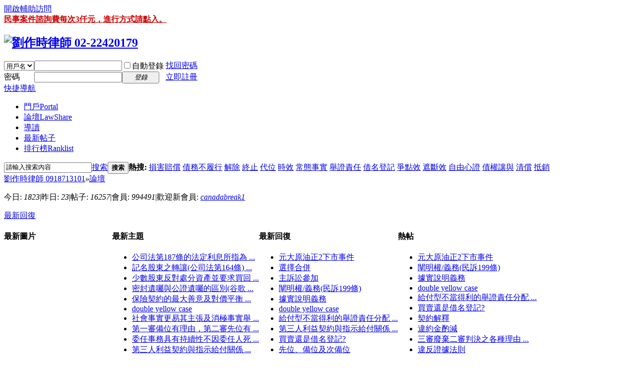

--- FILE ---
content_type: text/html; charset=utf-8
request_url: https://lawshare.optionshare.tw/forum.php
body_size: 41121
content:
<!DOCTYPE html PUBLIC "-//W3C//DTD XHTML 1.0 Transitional//EN" "http://www.w3.org/TR/xhtml1/DTD/xhtml1-transitional.dtd">
<html xmlns="http://www.w3.org/1999/xhtml">
<head>
<meta http-equiv="Content-Type" content="text/html; charset=utf-8" />
<title>劉作時律師 0918713101 </title>

<meta name="keywords" content="金融評議、民事訴訟、商事訴訟、金融訴訟、法律意見" />
<meta name="description" content="您把法律問題交給劉作時律師，您去忙您人生更重要的事! " />
<meta name="generator" content="Discuz! X3.2" />
<meta name="author" content="Discuz! Team and Comsenz UI Team" />
<meta name="copyright" content="2001-2013 Comsenz Inc." />
<meta name="MSSmartTagsPreventParsing" content="True" />
<meta http-equiv="MSThemeCompatible" content="Yes" />
<base href="https://lawshare.optionshare.tw/" /><link rel="stylesheet" type="text/css" href="data/cache/style_1_common.css?FWK" /><link rel="stylesheet" type="text/css" href="data/cache/style_1_forum_index.css?FWK" /><link rel="stylesheet" id="css_extstyle" type="text/css" href="./template/default/style/t2/style.css" /><script type="text/javascript">var STYLEID = '1', STATICURL = 'static/', IMGDIR = 'static/image/common', VERHASH = 'FWK', charset = 'utf-8', discuz_uid = '0', cookiepre = '26us_2132_', cookiedomain = '', cookiepath = '/', showusercard = '1', attackevasive = '0', disallowfloat = 'newthread', creditnotice = '1|威望|,2|金錢|,3|貢獻|', defaultstyle = './template/default/style/t2', REPORTURL = 'aHR0cDovL2xhd3NoYXJlLm9wdGlvbnNoYXJlLnR3L2ZvcnVtLnBocA==', SITEURL = 'https://lawshare.optionshare.tw/', JSPATH = 'data/cache/', CSSPATH = 'data/cache/style_', DYNAMICURL = '';</script>
<script src="data/cache/common.js?FWK" type="text/javascript"></script>
<meta name="application-name" content="劉作時律師 0918713101" />
<meta name="msapplication-tooltip" content="劉作時律師 0918713101" />
<meta name="msapplication-task" content="name=門戶;action-uri=https://lawshare.optionshare.tw/portal.php;icon-uri=https://lawshare.optionshare.tw/static/image/common/portal.ico" /><meta name="msapplication-task" content="name=論壇;action-uri=https://lawshare.optionshare.tw/forum.php;icon-uri=https://lawshare.optionshare.tw/static/image/common/bbs.ico" />
<link rel="archives" title="劉作時律師 0918713101" href="https://lawshare.optionshare.tw/archiver/" />
<script src="data/cache/forum.js?FWK" type="text/javascript"></script>
</head>

<body id="nv_forum" class="pg_index" onkeydown="if(event.keyCode==27) return false;">
<div id="append_parent"></div><div id="ajaxwaitid"></div>
<div id="toptb" class="cl">
<div class="wp">
<div class="z"></div>
<div class="y">
<a id="switchblind" href="javascript:;" onclick="toggleBlind(this)" title="開啟輔助訪問" class="switchblind">開啟輔助訪問</a>
</div>
</div>
</div>

<div id="qmenu_menu" class="p_pop blk" style="display: none;">
<div class="ptm pbw hm">
請 <a href="javascript:;" class="xi2" onclick="lsSubmit()"><strong>登錄</strong></a> 後使用快捷導航<br />沒有帳號？<a href="member.php?mod=register" class="xi2 xw1">立即註冊</a>
</div>
<div id="fjump_menu" class="btda"></div></div><div class="wp a_h"><a href="http://www.lawshare.tw/forum.php?mod=viewthread&tid=8586&extra=page%3D1" target="_blank" style="font-size: 9"><font color="#cc0000"><b>民事案件諮詢費每次3仟元，進行方式請點入。</b></font></a></div><div id="hd">
<div class="wp">
<div class="hdc cl"><h2><a href="./" title="劉作時律師 0918713101"><img src="static/image/common/logo.png" alt="劉作時律師 02-22420179" border="0" /></a></h2><script src="data/cache/logging.js?FWK" type="text/javascript"></script>
<form method="post" autocomplete="off" id="lsform" action="member.php?mod=logging&amp;action=login&amp;loginsubmit=yes&amp;infloat=yes&amp;lssubmit=yes" onsubmit="return lsSubmit();">
<div class="fastlg cl">
<span id="return_ls" style="display:none"></span>
<div class="y pns">
<table cellspacing="0" cellpadding="0">
<tr>
<td>
<span class="ftid">
<select name="fastloginfield" id="ls_fastloginfield" width="40" tabindex="900">
<option value="username">用戶名</option>
<option value="email">Email</option>
</select>
</span>
<script type="text/javascript">simulateSelect('ls_fastloginfield')</script>
</td>
<td><input type="text" name="username" id="ls_username" autocomplete="off" class="px vm" tabindex="901" /></td>
<td class="fastlg_l"><label for="ls_cookietime"><input type="checkbox" name="cookietime" id="ls_cookietime" class="pc" value="2592000" tabindex="903" />自動登錄</label></td>
<td>&nbsp;<a href="javascript:;" onclick="showWindow('login', 'member.php?mod=logging&action=login&viewlostpw=1')">找回密碼</a></td>
</tr>
<tr>
<td><label for="ls_password" class="z psw_w">密碼</label></td>
<td><input type="password" name="password" id="ls_password" class="px vm" autocomplete="off" tabindex="902" /></td>
<td class="fastlg_l"><button type="submit" class="pn vm" tabindex="904" style="width: 75px;"><em>登錄</em></button></td>
<td>&nbsp;<a href="member.php?mod=register" class="xi2 xw1">立即註冊</a></td>
</tr>
</table>
<input type="hidden" name="quickforward" value="yes" />
<input type="hidden" name="handlekey" value="ls" />
</div>
</div>
</form>

</div>

<div id="nv">
<a href="javascript:;" id="qmenu" onmouseover="delayShow(this, function () {showMenu({'ctrlid':'qmenu','pos':'34!','ctrlclass':'a','duration':2});showForummenu();})">快捷導航</a>
<ul><li id="mn_portal" ><a href="portal.php" hidefocus="true" title="Portal"  >門戶<span>Portal</span></a></li><li class="a" id="mn_forum" ><a href="forum.php" hidefocus="true" title="LawShare"  >論壇<span>LawShare</span></a></li><li id="mn_Nb4c3" ><a href="forum.php?mod=guide" hidefocus="true"  >導讀</a></li><li id="mn_Na063" ><a href="forum.php?mod=guide&view=newthread" hidefocus="true"  >最新帖子</a></li><li id="mn_N12a7" ><a href="misc.php?mod=ranklist" hidefocus="true" title="Ranklist"  >排行榜<span>Ranklist</span></a></li></ul>
</div>
<div class="p_pop h_pop" id="mn_userapp_menu" style="display: none"></div><div id="mu" class="cl">
</div><div id="scbar" class="scbar_narrow cl">
<form id="scbar_form" method="post" autocomplete="off" onsubmit="searchFocus($('scbar_txt'))" action="search.php?searchsubmit=yes" target="_blank">
<input type="hidden" name="mod" id="scbar_mod" value="search" />
<input type="hidden" name="formhash" value="7e5f39e0" />
<input type="hidden" name="srchtype" value="title" />
<input type="hidden" name="srhfid" value="" />
<input type="hidden" name="srhlocality" value="forum::index" />
<table cellspacing="0" cellpadding="0">
<tr>
<td class="scbar_icon_td"></td>
<td class="scbar_txt_td"><input type="text" name="srchtxt" id="scbar_txt" value="請輸入搜索內容" autocomplete="off" x-webkit-speech speech /></td>
<td class="scbar_type_td"><a href="javascript:;" id="scbar_type" class="xg1" onclick="showMenu(this.id)" hidefocus="true">搜索</a></td>
<td class="scbar_btn_td"><button type="submit" name="searchsubmit" id="scbar_btn" sc="1" class="pn pnc" value="true"><strong class="xi2">搜索</strong></button></td>
<td class="scbar_hot_td">
<div id="scbar_hot">
<strong class="xw1">熱搜: </strong>

<a href="search.php?mod=forum&amp;srchtxt=%E6%90%8D%E5%AE%B3%E8%B3%A0%E5%84%9F&amp;formhash=7e5f39e0&amp;searchsubmit=true&amp;source=hotsearch" target="_blank" class="xi2" sc="1">損害賠償</a>



<a href="search.php?mod=forum&amp;srchtxt=%E5%82%B5%E5%8B%99%E4%B8%8D%E5%B1%A5%E8%A1%8C&amp;formhash=7e5f39e0&amp;searchsubmit=true&amp;source=hotsearch" target="_blank" class="xi2" sc="1">債務不履行</a>



<a href="search.php?mod=forum&amp;srchtxt=%E8%A7%A3%E9%99%A4&amp;formhash=7e5f39e0&amp;searchsubmit=true&amp;source=hotsearch" target="_blank" class="xi2" sc="1">解除</a>



<a href="search.php?mod=forum&amp;srchtxt=%E7%B5%82%E6%AD%A2&amp;formhash=7e5f39e0&amp;searchsubmit=true&amp;source=hotsearch" target="_blank" class="xi2" sc="1">終止</a>



<a href="search.php?mod=forum&amp;srchtxt=%E4%BB%A3%E4%BD%8D&amp;formhash=7e5f39e0&amp;searchsubmit=true&amp;source=hotsearch" target="_blank" class="xi2" sc="1">代位</a>



<a href="search.php?mod=forum&amp;srchtxt=%E6%99%82%E6%95%88&amp;formhash=7e5f39e0&amp;searchsubmit=true&amp;source=hotsearch" target="_blank" class="xi2" sc="1">時效</a>



<a href="search.php?mod=forum&amp;srchtxt=%E5%B8%B8%E6%85%8B%E4%BA%8B%E5%AF%A6&amp;formhash=7e5f39e0&amp;searchsubmit=true&amp;source=hotsearch" target="_blank" class="xi2" sc="1">常態事實</a>



<a href="search.php?mod=forum&amp;srchtxt=%E8%88%89%E8%AD%89%E8%B2%AC%E4%BB%BB&amp;formhash=7e5f39e0&amp;searchsubmit=true&amp;source=hotsearch" target="_blank" class="xi2" sc="1">舉證責任</a>



<a href="search.php?mod=forum&amp;srchtxt=%E5%80%9F%E5%90%8D%E7%99%BB%E8%A8%98&amp;formhash=7e5f39e0&amp;searchsubmit=true&amp;source=hotsearch" target="_blank" class="xi2" sc="1">借名登記</a>



<a href="search.php?mod=forum&amp;srchtxt=%E7%88%AD%E9%BB%9E%E6%95%88&amp;formhash=7e5f39e0&amp;searchsubmit=true&amp;source=hotsearch" target="_blank" class="xi2" sc="1">爭點效</a>



<a href="search.php?mod=forum&amp;srchtxt=%E9%81%AE%E6%96%B7%E6%95%88&amp;formhash=7e5f39e0&amp;searchsubmit=true&amp;source=hotsearch" target="_blank" class="xi2" sc="1">遮斷效</a>



<a href="search.php?mod=forum&amp;srchtxt=%E8%87%AA%E7%94%B1%E5%BF%83%E8%AD%89&amp;formhash=7e5f39e0&amp;searchsubmit=true&amp;source=hotsearch" target="_blank" class="xi2" sc="1">自由心證</a>



<a href="search.php?mod=forum&amp;srchtxt=%E5%82%B5%E6%AC%8A%E8%AE%93%E8%88%87&amp;formhash=7e5f39e0&amp;searchsubmit=true&amp;source=hotsearch" target="_blank" class="xi2" sc="1">債權讓與</a>



<a href="search.php?mod=forum&amp;srchtxt=%E6%B8%85%E5%84%9F&amp;formhash=7e5f39e0&amp;searchsubmit=true&amp;source=hotsearch" target="_blank" class="xi2" sc="1">清償</a>



<a href="search.php?mod=forum&amp;srchtxt=%E6%8A%B5%E9%8A%B7&amp;formhash=7e5f39e0&amp;searchsubmit=true&amp;source=hotsearch" target="_blank" class="xi2" sc="1">抵銷</a>

</div>
</td>
</tr>
</table>
</form>
</div>
<ul id="scbar_type_menu" class="p_pop" style="display: none;"><li><a href="javascript:;" rel="forum" class="curtype">帖子</a></li><li><a href="javascript:;" rel="user">用戶</a></li></ul>
<script type="text/javascript">
initSearchmenu('scbar', '');
</script>
</div>
</div>


<div id="wp" class="wp">
<div id="pt" class="bm cl">
<div class="z">
<a href="./" class="nvhm" title="首頁">劉作時律師 0918713101</a><em>&raquo;</em><a href="forum.php">論壇</a></div>
<div class="z"></div>
</div>



<style id="diy_style" type="text/css"></style>

<div class="wp">
<!--[diy=diy1]--><div id="diy1" class="area"></div><!--[/diy]-->
</div>

<div id="ct" class="wp cl">
<div id="chart" class="bm bw0 cl">
<p class="chart z">今日: <em>1823</em><span class="pipe">|</span>昨日: <em>23</em><span class="pipe">|</span>帖子: <em>16257</em><span class="pipe">|</span>會員: <em>994491</em><span class="pipe">|</span>歡迎新會員: <em><a href="home.php?mod=space&amp;username=canadabreak1" target="_blank" class="xi2">canadabreak1</a></em></p>
<div class="y">
<a href="forum.php?mod=guide&amp;view=new" title="最新回復" class="xi2">最新回復</a></div>
</div>
<!--[diy=diy_chart]--><div id="diy_chart" class="area"></div><!--[/diy]-->
<div class="mn">

<!-- index four grid -->
<div class="fl bm">
<div class="bm bmw cl">
<div id="category_grid" class="bm_c" >
<table cellspacing="0" cellpadding="0"><tr>
<td valign="top" class="category_l1">
<div class="newimgbox">
<h4><span class="tit_newimg"></span>最新圖片</h4>
<div class="module cl slidebox_grid" style="width:218px">
<script type="text/javascript">
var slideSpeed = 5000;
var slideImgsize = [218,200];
var slideBorderColor = '#C2D5E3';
var slideBgColor = '#F2F2F2';
var slideImgs = new Array();
var slideImgLinks = new Array();
var slideImgTexts = new Array();
var slideSwitchColor = '#444';
var slideSwitchbgColor = '#F2F2F2';
var slideSwitchHiColor = '#C2D5E3';slideImgs[1] = 'data/attachment/forum/202305/12/190625zswn6t0cstjudbpw.png';
slideImgLinks[1] = 'forum.php?mod=viewthread&tid=8429';
slideImgTexts[1] = '有破綻但不得離婚…';slideImgs[2] = 'data/attachment/forum/202306/25/214456paj7mw3xmmfjxaxu.jpg';
slideImgLinks[2] = 'forum.php?mod=viewthread&tid=8540';
slideImgTexts[2] = '案件諮詢費每次3仟元';slideImgs[3] = 'data/attachment/forum/202308/20/201443q9kkhk4tlsht9h4k.png';
slideImgLinks[3] = 'forum.php?mod=viewthread&tid=8586';
slideImgTexts[3] = '民事諮詢費用一次3000元，請於付 ...';slideImgs[4] = 'data/attachment/forum/202308/20/202027sjqes14zf4d11zsf.jpg';
slideImgLinks[4] = 'forum.php?mod=viewthread&tid=8644';
slideImgTexts[4] = '難謂無疏懈';slideImgs[5] = 'data/attachment/forum/202311/21/143602afaufwhug6jifsuh.png';
slideImgLinks[5] = 'forum.php?mod=viewthread&tid=8991';
slideImgTexts[5] = '證交所受益憑證買賣辦法 ...';slideImgs[6] = 'data/attachment/forum/202311/28/191505sdfvatfddddqmfmf.jpg';
slideImgLinks[6] = 'forum.php?mod=viewthread&tid=9008';
slideImgTexts[6] = '一則違反證交法的刑案';slideImgs[7] = 'data/attachment/forum/202401/20/151219rfv2u9eup2rru2jn.png';
slideImgLinks[7] = 'forum.php?mod=viewthread&tid=9153';
slideImgTexts[7] = '諮詢費一次3仟元，半年內同一事 ...';slideImgs[8] = 'data/attachment/forum/202412/12/182500o9xklo3in8klokbo.png';
slideImgLinks[8] = 'forum.php?mod=viewthread&tid=9684';
slideImgTexts[8] = '期貨交易法第112條之規定 ...';slideImgs[9] = 'data/attachment/forum/202503/02/090704emfhap04a06yrkmm.png';
slideImgLinks[9] = 'forum.php?mod=viewthread&tid=9753';
slideImgTexts[9] = '民法226條及256條';slideImgs[10] = 'data/attachment/forum/202511/04/190143rnyizzzy2iqggd6i.png';
slideImgLinks[10] = 'forum.php?mod=viewthread&tid=9876';
slideImgTexts[10] = '密封遺囑與公證遺囑的區別(谷歌 ...';</script>
<script src="data/cache/forum_slide.js?FWK" type="text/javascript"></script>
</div>
</div>
</td>
<td valign="top" class="category_l2">
<div class="subjectbox">
<h4><span class="tit_subject"></span>最新主題</h4>
        <ul class="category_newlist">
                	<li><a href="forum.php?mod=viewthread&amp;tid=9879&amp;extra=" tip="標題: <strong>公司法第187條的法定利息所指為何?</strong><br/>作者: sec2100 (2025-11-5)<br/>查看/回復: 377/0" onmouseover="showTip(this)">公司法第187條的法定利息所指為 ...</a></li>
        	<li><a href="forum.php?mod=viewthread&amp;tid=9878&amp;extra=" tip="標題: <strong>記名股東之轉讓(公司法第164條)</strong><br/>作者: sec2100 (2025-11-5)<br/>查看/回復: 341/0" onmouseover="showTip(this)">記名股東之轉讓(公司法第164條) ...</a></li>
        	<li><a href="forum.php?mod=viewthread&amp;tid=9877&amp;extra=" tip="標題: <strong>少數股東反對處分資產並要求買回股權(公司法第186條)</strong><br/>作者: sec2100 (2025-11-5)<br/>查看/回復: 392/0" onmouseover="showTip(this)">少數股東反對處分資產並要求買回 ...</a></li>
        	<li><a href="forum.php?mod=viewthread&amp;tid=9876&amp;extra=" tip="標題: <strong>密封遺囑與公證遺囑的區別(谷歌的Gemini)</strong><br/>作者: sec2100 (2025-11-4)<br/>查看/回復: 409/0" onmouseover="showTip(this)">密封遺囑與公證遺囑的區別(谷歌 ...</a></li>
        	<li><a href="forum.php?mod=viewthread&amp;tid=9875&amp;extra=" tip="標題: <strong>保險契約的最大善意及對價平衡</strong><br/>作者: sec2100 (2025-10-25)<br/>查看/回復: 761/0" onmouseover="showTip(this)">保險契約的最大善意及對價平衡 ...</a></li>
        	<li><a href="forum.php?mod=viewthread&amp;tid=9874&amp;extra=" tip="標題: <strong>double yellow case</strong><br/>作者: sec2100 (2025-9-8)<br/>查看/回復: 1/4" onmouseover="showTip(this)">double yellow case</a></li>
        	<li><a href="forum.php?mod=viewthread&amp;tid=9873&amp;extra=" tip="標題: <strong>社會事實更易其主張及消極事實舉證困難之危險</strong><br/>作者: sec2100 (2025-8-31)<br/>查看/回復: 5707/0" onmouseover="showTip(this)">社會事實更易其主張及消極事實舉 ...</a></li>
        	<li><a href="forum.php?mod=viewthread&amp;tid=9872&amp;extra=" tip="標題: <strong>第一審備位有理由，第二審先位有理由要廢棄備位</strong><br/>作者: sec2100 (2025-8-31)<br/>查看/回復: 3760/0" onmouseover="showTip(this)">第一審備位有理由，第二審先位有 ...</a></li>
        	<li><a href="forum.php?mod=viewthread&amp;tid=9871&amp;extra=" tip="標題: <strong>委任事務具有持續性不因委任人死亡而消滅</strong><br/>作者: sec2100 (2025-8-31)<br/>查看/回復: 5476/0" onmouseover="showTip(this)">委任事務具有持續性不因委任人死 ...</a></li>
        	<li><a href="forum.php?mod=viewthread&amp;tid=9870&amp;extra=" tip="標題: <strong>第三人利益契約與指示給付關係</strong><br/>作者: sec2100 (2025-8-31)<br/>查看/回復: 5486/1" onmouseover="showTip(this)">第三人利益契約與指示給付關係 ...</a></li>
         </ul>
         </div>
</td>
<td valign="top" class="category_l3">
<div class="replaybox">
<h4><span class="tit_replay"></span>最新回復</h4>
        <ul class="category_newlist">
                	<li><a href="forum.php?mod=redirect&amp;tid=8836&amp;goto=lastpost#lastpost"tip="標題: <strong>元大原油正2下市事件</strong><br/>作者: sec2100 (2023-10-18)<br/>查看/回復: 203/269" onmouseover="showTip(this)">元大原油正2下市事件</a></li>
        	<li><a href="forum.php?mod=redirect&amp;tid=8643&amp;goto=lastpost#lastpost"tip="標題: <strong>選擇合併</strong><br/>作者: sec2100 (2023-8-19)<br/>查看/回復: 3157/2" onmouseover="showTip(this)">選擇合併</a></li>
        	<li><a href="forum.php?mod=redirect&amp;tid=5810&amp;goto=lastpost#lastpost"tip="標題: <strong>主訴訟參加</strong><br/>作者: sec2100 (2020-2-11)<br/>查看/回復: 4056/1" onmouseover="showTip(this)">主訴訟參加</a></li>
        	<li><a href="forum.php?mod=redirect&amp;tid=5668&amp;goto=lastpost#lastpost"tip="標題: <strong>闡明權/義務(民訴199條)</strong><br/>作者: sec2100 (2019-11-26)<br/>查看/回復: 7533/7" onmouseover="showTip(this)">闡明權/義務(民訴199條)</a></li>
        	<li><a href="forum.php?mod=redirect&amp;tid=7479&amp;goto=lastpost#lastpost"tip="標題: <strong>據實說明義務</strong><br/>作者: sec2100 (2021-9-27)<br/>查看/回復: 5233/7" onmouseover="showTip(this)">據實說明義務</a></li>
        	<li><a href="forum.php?mod=redirect&amp;tid=9874&amp;goto=lastpost#lastpost"tip="標題: <strong>double yellow case</strong><br/>作者: sec2100 (2025-9-8)<br/>查看/回復: 1/4" onmouseover="showTip(this)">double yellow case</a></li>
        	<li><a href="forum.php?mod=redirect&amp;tid=8703&amp;goto=lastpost#lastpost"tip="標題: <strong>給付型不當得利的舉證責任分配</strong><br/>作者: sec2100 (2023-8-31)<br/>查看/回復: 8524/9" onmouseover="showTip(this)">給付型不當得利的舉證責任分配 ...</a></li>
        	<li><a href="forum.php?mod=redirect&amp;tid=9870&amp;goto=lastpost#lastpost"tip="標題: <strong>第三人利益契約與指示給付關係</strong><br/>作者: sec2100 (2025-8-31)<br/>查看/回復: 5486/1" onmouseover="showTip(this)">第三人利益契約與指示給付關係 ...</a></li>
        	<li><a href="forum.php?mod=redirect&amp;tid=9710&amp;goto=lastpost#lastpost"tip="標題: <strong>買賣還是借名登記?</strong><br/>作者: sec2100 (2025-1-26)<br/>查看/回復: 8254/5" onmouseover="showTip(this)">買賣還是借名登記?</a></li>
        	<li><a href="forum.php?mod=redirect&amp;tid=9831&amp;goto=lastpost#lastpost"tip="標題: <strong>先位、備位及次備位</strong><br/>作者: sec2100 (2025-7-22)<br/>查看/回復: 1924/1" onmouseover="showTip(this)">先位、備位及次備位</a></li>
         </ul>
         </div>
</td>
<td valign="top" class="category_l3">
<div class="hottiebox">
<h4><span class="tit_hottie"></span>熱帖</h4>
        <ul class="category_newlist">
                	<li><a href="forum.php?mod=viewthread&amp;tid=8836&amp;extra=" tip="標題: <strong>元大原油正2下市事件</strong><br/>作者: sec2100 (2023-10-18)<br/>查看/回復: 203/269" onmouseover="showTip(this)">元大原油正2下市事件</a></li>
        	<li><a href="forum.php?mod=viewthread&amp;tid=5668&amp;extra=" tip="標題: <strong>闡明權/義務(民訴199條)</strong><br/>作者: sec2100 (2019-11-26)<br/>查看/回復: 7533/7" onmouseover="showTip(this)">闡明權/義務(民訴199條)</a></li>
        	<li><a href="forum.php?mod=viewthread&amp;tid=7479&amp;extra=" tip="標題: <strong>據實說明義務</strong><br/>作者: sec2100 (2021-9-27)<br/>查看/回復: 5233/7" onmouseover="showTip(this)">據實說明義務</a></li>
        	<li><a href="forum.php?mod=viewthread&amp;tid=9874&amp;extra=" tip="標題: <strong>double yellow case</strong><br/>作者: sec2100 (2025-9-8)<br/>查看/回復: 1/4" onmouseover="showTip(this)">double yellow case</a></li>
        	<li><a href="forum.php?mod=viewthread&amp;tid=8703&amp;extra=" tip="標題: <strong>給付型不當得利的舉證責任分配</strong><br/>作者: sec2100 (2023-8-31)<br/>查看/回復: 8524/9" onmouseover="showTip(this)">給付型不當得利的舉證責任分配 ...</a></li>
        	<li><a href="forum.php?mod=viewthread&amp;tid=9710&amp;extra=" tip="標題: <strong>買賣還是借名登記?</strong><br/>作者: sec2100 (2025-1-26)<br/>查看/回復: 8254/5" onmouseover="showTip(this)">買賣還是借名登記?</a></li>
        	<li><a href="forum.php?mod=viewthread&amp;tid=5548&amp;extra=" tip="標題: <strong>契約解釋</strong><br/>作者: sec2100 (2019-10-8)<br/>查看/回復: 62735/46" onmouseover="showTip(this)">契約解釋</a></li>
        	<li><a href="forum.php?mod=viewthread&amp;tid=6867&amp;extra=" tip="標題: <strong>違約金酌減</strong><br/>作者: sec2100 (2021-4-28)<br/>查看/回復: 15144/7" onmouseover="showTip(this)">違約金酌減</a></li>
        	<li><a href="forum.php?mod=viewthread&amp;tid=9659&amp;extra=" tip="標題: <strong>三審廢棄二審判決之各種理由</strong><br/>作者: sec2100 (2024-10-26)<br/>查看/回復: 666/9" onmouseover="showTip(this)">三審廢棄二審判決之各種理由 ...</a></li>
        	<li><a href="forum.php?mod=viewthread&amp;tid=9302&amp;extra=" tip="標題: <strong>違反證據法則</strong><br/>作者: sec2100 (2024-3-13)<br/>查看/回復: 9975/9" onmouseover="showTip(this)">違反證據法則</a></li>
         </ul>
         </div>
</td>
</table>
</div>
</div>
</div>
<!-- index four grid end -->

<div class="fl bm">
<div class="bm bmw  cl">
<div class="bm_h cl">
<span class="o">
<img id="category_1_img" src="static/image/common/collapsed_no.gif" title="收起/展開" alt="收起/展開" onclick="toggle_collapse('category_1');" />
</span>
<h2><a href="forum.php?gid=1" style="">LawShare</a></h2>
</div>
<div id="category_1" class="bm_c" style="">
<table cellspacing="0" cellpadding="0" class="fl_tb">
<tr><td class="fl_icn"  style="width: 90px;">
<a href="forum.php?mod=forumdisplay&fid=52"><img src="data/attachment/common/9a/common_52_icon.jpg" align="left" alt="" /></a></td>
<td>
<h2><a href="forum.php?mod=forumdisplay&fid=52">緣起</a></h2>
</td>
<td class="fl_i">
<span class="xi2">16</span><span class="xg1"> / 35</span></td>
<td class="fl_by">
<div>
<a href="forum.php?mod=redirect&amp;tid=9153&amp;goto=lastpost#lastpost" class="xi2">諮詢費一次3仟元，半年內同一事 ...</a> <cite>2024-4-19 15:18 <a href="home.php?mod=space&username=sec2100">sec2100</a></cite>
</div>
</td>
</tr>
<tr class="fl_row">
<td class="fl_icn"  style="width: 92px;">
<a href="forum.php?mod=forumdisplay&fid=55"><img src="data/attachment/common/b5/common_55_icon.jpg" align="left" alt="" /></a></td>
<td>
<h2><a href="forum.php?mod=forumdisplay&fid=55">契約</a><em class="xw0 xi1" title="今日"> (45)</em></h2>
</td>
<td class="fl_i">
<span class="xi2">271</span><span class="xg1"> / 674</span></td>
<td class="fl_by">
<div>
<a href="forum.php?mod=redirect&amp;tid=5548&amp;goto=lastpost#lastpost" class="xi2">契約解釋</a> <cite>2025-8-7 15:38 <a href="home.php?mod=space&username=sec2100">sec2100</a></cite>
</div>
</td>
</tr>
<tr class="fl_row">
<td class="fl_icn"  style="width: 90px;">
<a href="forum.php?mod=forumdisplay&fid=42"><img src="data/attachment/common/a1/common_42_icon.jpg" align="left" alt="" /></a></td>
<td>
<h2><a href="forum.php?mod=forumdisplay&fid=42">證交法&期交法&證券投顧法</a><em class="xw0 xi1" title="今日"> (111)</em></h2>
</td>
<td class="fl_i">
<span class="xi2">319</span><span class="xg1"> / 999</span></td>
<td class="fl_by">
<div>
<a href="forum.php?mod=redirect&amp;tid=6455&amp;goto=lastpost#lastpost" class="xi2">選擇權這樣砍倉有邏輯嗎? ...</a> <cite>2025-7-20 10:08 <a href="home.php?mod=space&username=sec2100">sec2100</a></cite>
</div>
</td>
</tr>
<tr class="fl_row">
<td class="fl_icn"  style="width: 90px;">
<a href="forum.php?mod=forumdisplay&fid=36"><img src="data/attachment/common/19/common_36_icon.jpg" align="left" alt="" /></a></td>
<td>
<h2><a href="forum.php?mod=forumdisplay&fid=36">民事</a><em class="xw0 xi1" title="今日"> (322)</em></h2>
</td>
<td class="fl_i">
<span class="xi2">1414</span><span class="xg1"> / 4007</span></td>
<td class="fl_by">
<div>
<a href="forum.php?mod=redirect&amp;tid=9873&amp;goto=lastpost#lastpost" class="xi2">社會事實更易其主張及消極事實舉 ...</a> <cite>2025-8-31 09:46 <a href="home.php?mod=space&username=sec2100">sec2100</a></cite>
</div>
</td>
</tr>
<tr class="fl_row">
<td class="fl_icn"  style="width: 90px;">
<a href="forum.php?mod=forumdisplay&fid=53"><img src="data/attachment/common/d8/common_53_icon.jpg" align="left" alt="" /></a></td>
<td>
<h2><a href="forum.php?mod=forumdisplay&fid=53">TORT賠償</a><em class="xw0 xi1" title="今日"> (91)</em></h2>
</td>
<td class="fl_i">
<span class="xi2">255</span><span class="xg1"> / 585</span></td>
<td class="fl_by">
<div>
<a href="forum.php?mod=redirect&amp;tid=6887&amp;goto=lastpost#lastpost" class="xi2">共同侵權行為相關issues</a> <cite>2025-8-5 20:52 <a href="home.php?mod=space&username=sec2100">sec2100</a></cite>
</div>
</td>
</tr>
<tr class="fl_row">
<td class="fl_icn"  style="width: 90px;">
<a href="forum.php?mod=forumdisplay&fid=44"><img src="data/attachment/common/f7/common_44_icon.jpg" align="left" alt="" /></a></td>
<td>
<h2><a href="forum.php?mod=forumdisplay&fid=44">金融</a><em class="xw0 xi1" title="今日"> (328)</em></h2>
</td>
<td class="fl_i">
<span class="xi2">670</span><span class="xg1"> / 2149</span></td>
<td class="fl_by">
<div>
<a href="forum.php?mod=redirect&amp;tid=8836&amp;goto=lastpost#lastpost" class="xi2">元大原油正2下市事件</a> <cite><span title="2025-11-12 20:58">昨天&nbsp;20:58</span> <a href="home.php?mod=space&username=sec2100">sec2100</a></cite>
</div>
</td>
</tr>
<tr class="fl_row">
<td class="fl_icn"  style="width: 90px;">
<a href="forum.php?mod=forumdisplay&fid=49"><img src="data/attachment/common/f4/common_49_icon.jpg" align="left" alt="" /></a></td>
<td>
<h2><a href="forum.php?mod=forumdisplay&fid=49">公司</a><em class="xw0 xi1" title="今日"> (18)</em></h2>
</td>
<td class="fl_i">
<span class="xi2">137</span><span class="xg1"> / 272</span></td>
<td class="fl_by">
<div>
<a href="forum.php?mod=redirect&amp;tid=9879&amp;goto=lastpost#lastpost" class="xi2">公司法第187條的法定利息所指為 ...</a> <cite>2025-11-5 19:23 <a href="home.php?mod=space&username=sec2100">sec2100</a></cite>
</div>
</td>
</tr>
<tr class="fl_row">
<td class="fl_icn"  style="width: 90px;">
<a href="forum.php?mod=forumdisplay&fid=43"><img src="data/attachment/common/17/common_43_icon.jpg" align="left" alt="" /></a></td>
<td>
<h2><a href="forum.php?mod=forumdisplay&fid=43">不動產上的相關權利</a><em class="xw0 xi1" title="今日"> (53)</em></h2>
</td>
<td class="fl_i">
<span class="xi2">443</span><span class="xg1"> / 1073</span></td>
<td class="fl_by">
<div>
<a href="forum.php?mod=redirect&amp;tid=6317&amp;goto=lastpost#lastpost" class="xi2">抵押權設定實務</a> <cite>2025-7-26 22:17 <a href="home.php?mod=space&username=sec2100">sec2100</a></cite>
</div>
</td>
</tr>
<tr class="fl_row">
<td class="fl_icn"  style="width: 91px;">
<a href="forum.php?mod=forumdisplay&fid=38"><img src="data/attachment/common/a5/common_38_icon.jpg" align="left" alt="" /></a></td>
<td>
<h2><a href="forum.php?mod=forumdisplay&fid=38">家事</a><em class="xw0 xi1" title="今日"> (33)</em></h2>
</td>
<td class="fl_i">
<span class="xi2">244</span><span class="xg1"> / 586</span></td>
<td class="fl_by">
<div>
<a href="forum.php?mod=redirect&amp;tid=9876&amp;goto=lastpost#lastpost" class="xi2">密封遺囑與公證遺囑的區別(谷歌 ...</a> <cite>2025-11-4 19:00 <a href="home.php?mod=space&username=sec2100">sec2100</a></cite>
</div>
</td>
</tr>
<tr class="fl_row">
<td class="fl_icn"  style="width: 90px;">
<a href="forum.php?mod=forumdisplay&fid=46"><img src="data/attachment/common/d9/common_46_icon.jpg" align="left" alt="" /></a></td>
<td>
<h2><a href="forum.php?mod=forumdisplay&fid=46">勞動</a><em class="xw0 xi1" title="今日"> (24)</em></h2>
</td>
<td class="fl_i">
<span class="xi2">148</span><span class="xg1"> / 263</span></td>
<td class="fl_by">
<div>
<a href="forum.php?mod=redirect&amp;tid=9863&amp;goto=lastpost#lastpost" class="xi2">債權人拒絕受領(僱主拒絕受領) ...</a> <cite>2025-8-5 20:37 <a href="home.php?mod=space&username=sec2100">sec2100</a></cite>
</div>
</td>
</tr>
<tr class="fl_row">
<td class="fl_icn"  style="width: 90px;">
<a href="forum.php?mod=forumdisplay&fid=45"><img src="data/attachment/common/6c/common_45_icon.jpg" align="left" alt="" /></a></td>
<td>
<h2><a href="forum.php?mod=forumdisplay&fid=45">保險</a><em class="xw0 xi1" title="今日"> (16)</em></h2>
</td>
<td class="fl_i">
<span class="xi2">142</span><span class="xg1"> / 274</span></td>
<td class="fl_by">
<div>
<a href="forum.php?mod=redirect&amp;tid=7479&amp;goto=lastpost#lastpost" class="xi2">據實說明義務</a> <cite>2025-10-25 14:43 <a href="home.php?mod=space&username=sec2100">sec2100</a></cite>
</div>
</td>
</tr>
<tr class="fl_row">
<td class="fl_icn"  style="width: 90px;">
<a href="forum.php?mod=forumdisplay&fid=47"><img src="data/attachment/common/67/common_47_icon.jpg" align="left" alt="" /></a></td>
<td>
<h2><a href="forum.php?mod=forumdisplay&fid=47">民事訴訟程序</a><em class="xw0 xi1" title="今日"> (304)</em></h2>
</td>
<td class="fl_i">
<span class="xi2">681</span><span class="xg1"> / 1762</span></td>
<td class="fl_by">
<div>
<a href="forum.php?mod=redirect&amp;tid=8643&amp;goto=lastpost#lastpost" class="xi2">選擇合併</a> <cite>2025-11-4 19:23 <a href="home.php?mod=space&username=sec2100">sec2100</a></cite>
</div>
</td>
</tr>
<tr class="fl_row">
<td class="fl_icn"  style="width: 85px;">
<a href="forum.php?mod=forumdisplay&fid=56"><img src="data/attachment/common/9f/common_56_icon.jpg" align="left" alt="" /></a></td>
<td>
<h2><a href="forum.php?mod=forumdisplay&fid=56">民事證據方法</a><em class="xw0 xi1" title="今日"> (176)</em></h2>
</td>
<td class="fl_i">
<span class="xi2">193</span><span class="xg1"> / 811</span></td>
<td class="fl_by">
<div>
<a href="forum.php?mod=redirect&amp;tid=8703&amp;goto=lastpost#lastpost" class="xi2">給付型不當得利的舉證責任分配 ...</a> <cite>2025-8-31 09:52 <a href="home.php?mod=space&username=sec2100">sec2100</a></cite>
</div>
</td>
</tr>
<tr class="fl_row">
<td class="fl_icn"  style="width: 90px;">
<a href="forum.php?mod=forumdisplay&fid=50"><img src="data/attachment/common/c0/common_50_icon.jpg" align="left" alt="" /></a></td>
<td>
<h2><a href="forum.php?mod=forumdisplay&fid=50">非訟</a><em class="xw0 xi1" title="今日"> (1)</em></h2>
</td>
<td class="fl_i">
<span class="xi2">43</span><span class="xg1"> / 100</span></td>
<td class="fl_by">
<div>
<a href="forum.php?mod=redirect&amp;tid=390&amp;goto=lastpost#lastpost" class="xi2">支付命令的時程、送達、異議、效 ...</a> <cite>2024-4-23 15:04 <a href="home.php?mod=space&username=sec2100">sec2100</a></cite>
</div>
</td>
</tr>
<tr class="fl_row">
<td class="fl_icn"  style="width: 90px;">
<a href="forum.php?mod=forumdisplay&fid=48"><img src="data/attachment/common/64/common_48_icon.jpg" align="left" alt="" /></a></td>
<td>
<h2><a href="forum.php?mod=forumdisplay&fid=48">強制執行&保全</a><em class="xw0 xi1" title="今日"> (30)</em></h2>
</td>
<td class="fl_i">
<span class="xi2">183</span><span class="xg1"> / 392</span></td>
<td class="fl_by">
<div>
<a href="forum.php?mod=redirect&amp;tid=9853&amp;goto=lastpost#lastpost" class="xi2">不生失權效果仍有拘束力對債權人 ...</a> <cite>2025-7-29 20:28 <a href="home.php?mod=space&username=sec2100">sec2100</a></cite>
</div>
</td>
</tr>
<tr class="fl_row">
<td class="fl_icn"  style="width: 90px;">
<a href="forum.php?mod=forumdisplay&fid=2"><img src="data/attachment/common/c8/common_2_icon.jpg" align="left" alt="" /></a></td>
<td>
<h2><a href="forum.php?mod=forumdisplay&fid=2">刑事</a><em class="xw0 xi1" title="今日"> (84)</em></h2>
</td>
<td class="fl_i">
<span class="xi2">363</span><span class="xg1"> / 827</span></td>
<td class="fl_by">
<div>
<a href="forum.php?mod=redirect&amp;tid=9832&amp;goto=lastpost#lastpost" class="xi2">要符合刑法第315條之1第2款之「 ...</a> <cite>2025-7-22 21:07 <a href="home.php?mod=space&username=sec2100">sec2100</a></cite>
</div>
</td>
</tr>
<tr class="fl_row">
<td class="fl_icn"  style="width: 90px;">
<a href="forum.php?mod=forumdisplay&fid=41"><img src="data/attachment/common/34/common_41_icon.jpg" align="left" alt="" /></a></td>
<td>
<h2><a href="forum.php?mod=forumdisplay&fid=41">行政訴訟</a></h2>
</td>
<td class="fl_i">
<span class="xi2">28</span><span class="xg1"> / 176</span></td>
<td class="fl_by">
<div>
<a href="forum.php?mod=redirect&amp;tid=8189&amp;goto=lastpost#lastpost" class="xi2">最高行政法院106年度判字第269號 ...</a> <cite>2022-12-15 10:13 <a href="home.php?mod=space&username=sec2100">sec2100</a></cite>
</div>
</td>
</tr>
<tr class="fl_row">
<td class="fl_icn"  style="width: 90px;">
<a href="forum.php?mod=forumdisplay&fid=37"><img src="data/attachment/common/a5/common_37_icon.jpg" align="left" alt="" /></a></td>
<td>
<h2><a href="forum.php?mod=forumdisplay&fid=37">智財</a><em class="xw0 xi1" title="今日"> (19)</em></h2>
</td>
<td class="fl_i">
<span class="xi2">36</span><span class="xg1"> / 94</span></td>
<td class="fl_by">
<div>
<a href="forum.php?mod=redirect&amp;tid=9812&amp;goto=lastpost#lastpost" class="xi2">尊重智慧財產權相關警語 ...</a> <cite>2025-6-18 07:36 <a href="home.php?mod=space&username=sec2100">sec2100</a></cite>
</div>
</td>
</tr>
<tr class="fl_row">
<td class="fl_icn"  style="width: 90px;">
<a href="forum.php?mod=forumdisplay&fid=51"><img src="data/attachment/common/28/common_51_icon.jpg" align="left" alt="" /></a></td>
<td>
<h2><a href="forum.php?mod=forumdisplay&fid=51">其他</a><em class="xw0 xi1" title="今日"> (168)</em></h2>
</td>
<td class="fl_i">
<span class="xi2">154</span><span class="xg1"> / 1178</span></td>
<td class="fl_by">
<div>
<a href="forum.php?mod=redirect&amp;tid=9874&amp;goto=lastpost#lastpost" class="xi2">double yellow case</a> <cite>2025-9-8 12:45 <a href="home.php?mod=space&username=sec2100">sec2100</a></cite>
</div>
</td>
</tr>
<tr class="fl_row">
</tr>
</table>
</div>
</div>
</div>

<div class="wp mtn">
<!--[diy=diy3]--><div id="diy3" class="area"></div><!--[/diy]-->
</div>

<div id="online" class="bm oll">
<div class="bm_h">
<span class="o"><a href="forum.php?showoldetails=yes#online" title="收起/展開"><img src="static/image/common/collapsed_yes.gif" alt="收起/展開" /></a></span>
<h3>
<strong>
在線會員
</strong>
<span class="xs1">- 總計 <strong>939</strong> 人在線
- 最高記錄是 <strong>19607</strong> 於 <strong>2025-6-27</strong>.</span>
</h3>
</div>
</div>

</div>

</div>
﻿</div>
<script type="text/javascript" async>
    (function() {
        var options = {
            facebook: "198579614357454", // Facebook page ID
            call: "02-22420179", // Call phone number
            line: "https://line.me/ti/p/GDq6ErG88c",
            email: "martin@lawshare.tw",
            company_logo_url: "http://lawshare.tw/static/image/common/logo.png", // URL of company logo (png, jpg, gif)
            greeting_message: "請按下方圓點以4種方式將您的法律問題立刻讓劉律師知道", // Text of greeting message
            call_to_action: "線上提問", // Call to action
            button_color: "#FF6550", // Color of button
            position: "right", // Position may be 'right' or 'left'
            order: "facebook,line,email,call", // Order of buttons
        };
        var proto = document.location.protocol,
            host = "whatshelp.io",
            url = proto + "//static." + host;
        var s = document.createElement('script');
        s.type = 'text/javascript';
        s.async = true;
        s.src = url + '/widget-send-button/js/init.js';
        s.onload = function() {
            WhWidgetSendButton.init(host, proto, options);
        };
        var x = document.getElementsByTagName('script')[0];
        x.parentNode.insertBefore(s, x);
    })();
</script>
<div id="ft" class="wp cl">
    <div id="flk" class="y">
        <p>
                                                            <a href="mailto:master@optionshare.tw" >站長信箱</a><span class="pipe">|</span>
                                                            <a href="archiver/" >Archiver</a><span class="pipe">|</span>
                                    <a href="forum.php?mobile=yes" >手機版</a><span class="pipe">|</span>
                                    <a href="forum.php?mod=misc&action=showdarkroom" >小黑屋</a><span class="pipe">|</span>
                                    <strong><a href="http://www.lawshare.tw" target="_blank">劉作時律師 0918713101</a></strong>
                                    <script>
  (function(i,s,o,g,r,a,m){i['GoogleAnalyticsObject']=r;i[r]=i[r]||function(){
  (i[r].q=i[r].q||[]).push(arguments)},i[r].l=1*new Date();a=s.createElement(o),
  m=s.getElementsByTagName(o)[0];a.async=1;a.src=g;m.parentNode.insertBefore(a,m)
  })(window,document,'script','https://www.google-analytics.com/analytics.js','ga');

  ga('create', 'UA-106147157-1', 'auto');
  ga('send', 'pageview');

</script>                    </p>
        <p class="xs0">
            GMT+8, 2025-11-13 13:12            <span id="debuginfo">
, Processed in 0.014972 second(s), 9 queries
.
</span>
        </p>
    </div>
    <div id="frt">
        <p>Powered by <strong><a href="http://www.discuz.net" target="_blank">Discuz!</a></strong> <em>X3.2</em>
                    </p>
        <p class="xs0">&copy; 2001-2013 <a href="http://www.comsenz.com" target="_blank">Comsenz Inc.</a></p>
    </div>
        </div>
<script src="home.php?mod=misc&ac=sendmail&rand=1763010726" type="text/javascript"></script>
<div id="scrolltop">
        <span hidefocus="true"><a title="返回頂部" onclick="window.scrollTo('0','0')" class="scrolltopa" ><b>返回頂部</b></a></span>
    </div>
<script type="text/javascript">
    _attachEvent(window, 'scroll', function() {
        showTopLink();
    });
    checkBlind();
</script>
			<div id="discuz_tips" style="display:none;"></div>
			<script type="text/javascript">
				var tipsinfo = '|X3.2|0.6||0||0|7|1763010726||2';
			</script>
			<script src="http://discuz.gtimg.cn/cloud/scripts/discuz_tips.js?v=1" type="text/javascript" charset="UTF-8"></script><!-- WhatsHelp.io widget -->
<script type="text/javascript">
    (function() {
        var options = {
            facebook: "198579614357454", // Facebook page ID
            call: "0222420179", // Call phone number
            line: "https://line.me/ti/p/GDq6ErG88c",
            email: "martin@lawshare.tw",
            company_logo_url: "http://lawshare.tw/static/image/common/logo.png", // URL of company logo (png, jpg, gif)
            greeting_message: "請讓我們知道您的需求 .我們將與您聯繫!", // Text of greeting message
            call_to_action: "聯繫我們", // Call to action
            button_color: "#FF6550", // Color of button
            position: "right", // Position may be 'right' or 'left'
            order: "call,line,facebook,email", // Order of buttons
        };
        var proto = document.location.protocol,
            host = "whatshelp.io",
            url = proto + "//static." + host;
        var s = document.createElement('script');
        s.type = 'text/javascript';
        s.async = true;
        s.src = url + '/widget-send-button/js/init.js';
        s.onload = function() {
            WhWidgetSendButton.init(host, proto, options);
        };
        var x = document.getElementsByTagName('script')[0];
        x.parentNode.insertBefore(s, x);
    })();
</script>
<!-- /WhatsHelp.io widget -->
</body>

</html>

--- FILE ---
content_type: text/plain
request_url: https://www.google-analytics.com/j/collect?v=1&_v=j102&a=838608782&t=pageview&_s=1&dl=https%3A%2F%2Flawshare.optionshare.tw%2Fforum.php&ul=en-us%40posix&dt=%E5%8A%89%E4%BD%9C%E6%99%82%E5%BE%8B%E5%B8%AB%200918713101&sr=1280x720&vp=1280x720&_u=IEBAAEABAAAAACAAI~&jid=786644085&gjid=121780017&cid=1568736906.1763010728&tid=UA-106147157-1&_gid=729229227.1763010728&_r=1&_slc=1&z=1596625954
body_size: -453
content:
2,cG-48LLKQV996